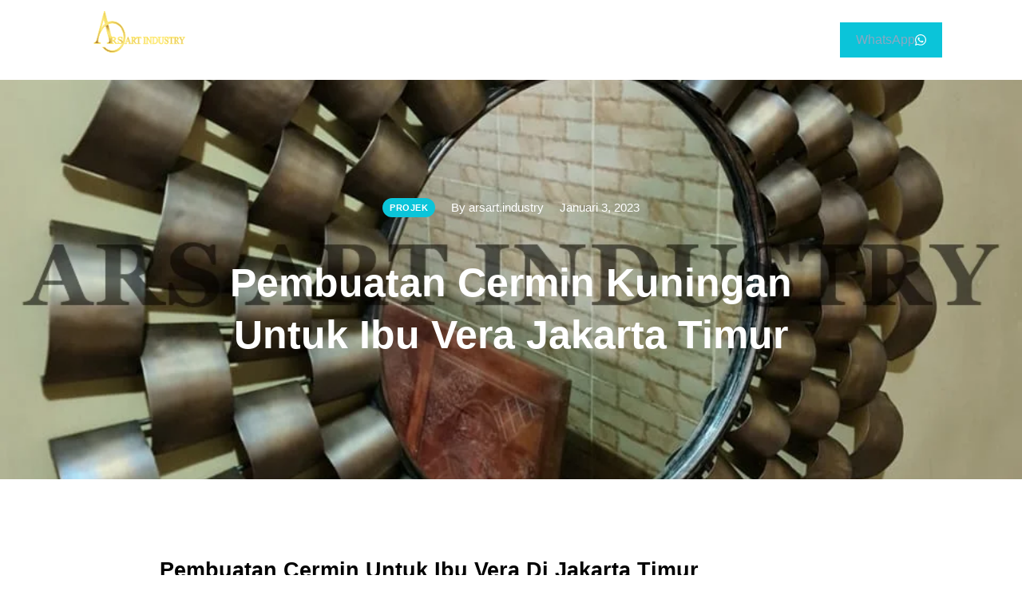

--- FILE ---
content_type: text/css
request_url: https://arsartindustry.com/wp-content/litespeed/ucss/a4b09da8ad9d6c8e943755057ef607d9.css?ver=0ca4d
body_size: 7860
content:
body{border:0;font-weight:inherit;padding:0;vertical-align:baseline}figure,h2,h6,html,iframe,li,p,ul{border:0;font-style:inherit;font-weight:inherit;padding:0;vertical-align:baseline}body,figure,html,iframe,li,p,ul{font-size:100%;outline:0}html,iframe,li{margin:0}html{-webkit-text-size-adjust:100%;-ms-text-size-adjust:100%;box-sizing:border-box}body,figure,h2,h6{margin:0}nav{display:block}a{background-color:transparent}a:active,h2,h6{outline:0}a:hover,a:visited{text-decoration:none}img{border:0;height:auto;max-width:100%;vertical-align:middle}svg:not(:root){overflow:hidden}button{font:inherit;overflow:visible;text-transform:none;-webkit-appearance:button;cursor:pointer;font-weight:400;font-size:100%;margin:0;vertical-align:baseline;border:1px solid;border-color:var(--ast-border-color);border-radius:2px;background:#e6e6e6;padding:.6em 1em .4em;color:#fff}button::-moz-focus-inner{border:0;padding:0}.ast-container{max-width:100%;margin-left:auto;margin-right:auto;padding-left:20px;padding-right:20px}h2,h6{clear:both}h2{font-size:1.7em;line-height:1.3}body,h2,h6{color:#808285}h6{line-height:1.7;font-size:1.1em}*,:after,:before{box-sizing:inherit}body{background:#fff;font-style:normal;-webkit-font-smoothing:antialiased;-moz-osx-font-smoothing:grayscale}ul{margin:0 0 1.5em 3em;list-style:disc;box-sizing:border-box}button:focus{color:#fff}button:hover{color:#fff;border-color:var(--ast-border-color)}button:active,button:focus{border-color:var(--ast-border-color);outline:0}a{color:#4169e1}a:focus,a:hover{color:#191970}a:focus{outline:thin dotted}a:hover{outline:0}iframe{max-width:100%}::selection{color:#fff;background:#0274be}body:not(.logged-in){position:relative}#page{position:relative;display:block}a,a:focus{text-decoration:none}.site-header a *,a{transition:all .2s linear}p{margin:0 0 1.75em}body,button{line-height:1.85714285714286}body{background-color:#fff;overflow-x:hidden}.main-navigation{height:100%;-js-display:inline-flex;display:inline-flex}.main-navigation ul{list-style:none;margin:0;padding-left:0;position:relative}.main-header-menu .menu-link{text-decoration:none;padding:0 1em;display:inline-block;transition:all .2s linear}.main-header-menu .menu-item{position:relative}.ast-button-wrap{display:inline-block}.ast-button-wrap button{box-shadow:none;border:0}.ast-button-wrap .menu-toggle{padding:0;width:2.2em;height:2.1em;font-size:1.5em;font-weight:400;-webkit-font-smoothing:antialiased;-moz-osx-font-smoothing:grayscale;border-radius:2px;vertical-align:middle;line-height:1.85714285714286}.ast-button-wrap .menu-toggle.main-header-menu-toggle{width:auto;text-align:center}.ast-button-wrap .menu-toggle:focus{outline:thin dotted}.header-main-layout-1 .ast-main-header-bar-alignment{margin-left:auto}.site-navigation{height:100%}.ast-icon.icon-arrow svg{height:.6em;width:.6em;position:relative;margin-left:10px}.ast-icon svg{fill:currentColor}.ast-builder-grid-row{display:grid;grid-template-columns:auto auto;align-items:center;grid-column-gap:20px;overflow-wrap:anywhere}.ast-builder-grid-row>.site-header-section{flex-wrap:nowrap}.ast-builder-layout-element{align-items:center}.site-header-section{height:100%;min-height:0;align-items:center}.site-header-section .ast-main-header-bar-alignment{height:100%}.site-header-section>*{padding:0 10px}.site-header-section>div:first-child{padding-left:0}.site-header-section>div:last-child{padding-right:0}.site-header-section .ast-builder-menu{align-items:center}.ast-grid-right-section{justify-content:flex-end}.ast-logo-title-inline .ast-site-identity{padding:1em 0;-js-display:inline-flex;display:inline-flex;vertical-align:middle;align-items:center;transition:all .2s linear}.ahfb-svg-iconset,.ast-mobile-header-wrap .menu-toggle .mobile-menu-toggle-icon{-js-display:inline-flex;display:inline-flex;align-self:center}.ahfb-svg-iconset svg{width:17px;height:17px;transition:none}.ahfb-svg-iconset svg>*{transition:none}.ast-builder-grid-row-container{display:grid;align-content:center}.main-header-bar .main-header-bar-navigation{height:100%}.ast-builder-menu .main-navigation,.elementor .elementor-element ul.elementor-icon-list-items{padding:0}.ast-builder-menu .main-navigation>ul{align-self:center}.menu-toggle .ast-close-svg{display:none}.ast-mobile-header-wrap .ast-button-wrap .menu-toggle.main-header-menu-toggle{-js-display:flex;display:flex;align-items:center;width:auto;height:auto}.menu-toggle .mobile-menu-toggle-icon{-js-display:inline-flex;display:inline-flex;align-self:center}.ast-button-wrap .menu-toggle.main-header-menu-toggle{padding:.5em;align-items:center;-js-display:flex;display:flex}.site-header{z-index:99}.main-header-bar-wrap,.site-header{position:relative}.main-header-bar{background-color:#fff;border-bottom-color:var(--ast-border-color);border-bottom-style:solid;margin-left:auto;margin-right:auto}.site-branding{line-height:1;align-self:center}.main-header-bar{z-index:4;position:relative}.ast-site-identity{padding:1em 0}.ast-flex{-js-display:flex;display:flex;flex-wrap:wrap}.ast-inline-flex{-js-display:inline-flex;display:inline-flex;align-items:center;flex-wrap:wrap;align-content:center}.ast-flex-grow-1{flex-grow:1}:where(.wp-block-calendar table:not(.has-background) th){background:#ddd}.wp-lightbox-container button:focus-visible{outline:5px auto #212121;outline:5px auto -webkit-focus-ring-color;outline-offset:5px}:root{--wp--preset--font-size--normal:16px;--wp--preset--font-size--huge:42px}.screen-reader-text{-webkit-clip-path:inset(50%);overflow-wrap:normal!important;position:absolute!important}.screen-reader-text:focus{font-size:1em;clip:auto!important;background-color:#fff;border-radius:3px;box-shadow:0 0 2px 2px rgba(0,0,0,.6);-webkit-clip-path:none;clip-path:none;color:#2b2d2f;display:block;font-size:.875rem;font-weight:700;height:auto;left:5px;line-height:normal;padding:15px 23px 14px;text-decoration:none;top:5px;width:auto;z-index:100000}html :where(img[class*=wp-image-]){height:auto;max-width:100%}:where(figure){margin:0 0 1em}.theme-twentytwentyone .wc-block-components-chip button.wc-block-components-chip__remove:not(:hover):not(:active):not(.has-background),.theme-twentytwentyone .wc-block-components-chip:active button.wc-block-components-chip__remove:not(:hover):not(:active):not(.has-background),.theme-twentytwentyone .wc-block-components-chip:focus button.wc-block-components-chip__remove:not(:hover):not(:active):not(.has-background),.theme-twentytwentyone .wc-block-components-chip:hover button.wc-block-components-chip__remove:not(:hover):not(:active):not(.has-background){background:0 0}.wc-block-components-totals-wrapper.slot-wrapper>*>:after{border-style:solid;border-width:0 0 1px;bottom:0;content:"";display:block;left:0;opacity:.3;pointer-events:none;position:absolute;right:0;top:0}:root{--drawer-width:480px;--neg-drawer-width:calc(var(--drawer-width)*-1)}.edit-post-visual-editor .wc-block-checkout__shipping-method-option.components-button:focus:not(:disabled),.edit-post-visual-editor .wc-block-checkout__shipping-method-option.components-button:hover:not(:disabled),.wc-block-checkout__shipping-method-option.components-button:focus:not(:disabled),.wc-block-checkout__shipping-method-option.components-button:hover:not(:disabled){background-color:#d5d5d5;border-color:#d5d5d5;color:#333}.wc-block-components-button:not(.is-link).outlined:not(:focus){box-shadow:inset 0 0 0 1px currentColor}@font-face{font-display:swap;font-family:star;src:url(/wp-content/plugins/woocommerce/assets/fonts/star.eot);src:url(/wp-content/plugins/woocommerce/assets/fonts/star.eot?#iefix)format("embedded-opentype"),url(/wp-content/plugins/woocommerce/assets/fonts/star.woff)format("woff"),url(/wp-content/plugins/woocommerce/assets/fonts/star.ttf)format("truetype"),url(/wp-content/plugins/woocommerce/assets/fonts/star.svg#star)format("svg");font-weight:400;font-style:normal}@font-face{font-display:swap;font-family:WooCommerce;src:url(/wp-content/plugins/woocommerce/assets/fonts/WooCommerce.eot);src:url(/wp-content/plugins/woocommerce/assets/fonts/WooCommerce.eot?#iefix)format("embedded-opentype"),url(/wp-content/plugins/woocommerce/assets/fonts/WooCommerce.woff)format("woff"),url(/wp-content/plugins/woocommerce/assets/fonts/WooCommerce.ttf)format("truetype"),url(/wp-content/plugins/woocommerce/assets/fonts/WooCommerce.svg#WooCommerce)format("svg");font-weight:400;font-style:normal}.screen-reader-text{clip-path:inset(50%);word-wrap:normal!important}.elementor-screen-only{position:absolute}.elementor-screen-only,.screen-reader-text{top:-10000em;width:1px;height:1px;margin:-1px;padding:0;overflow:hidden;clip:rect(0,0,0,0);border:0}.elementor *,.elementor :after,.elementor :before{box-sizing:border-box}.elementor a{box-shadow:none;text-decoration:none}.elementor img{height:auto;max-width:100%;border:0;border-radius:0;box-shadow:none}.elementor .elementor-widget:not(.elementor-widget-text-editor):not(.elementor-widget-theme-post-content) figure{margin:0}.elementor iframe{max-width:100%;width:100%;margin:0;line-height:1;border:0}.elementor-element{--flex-direction:initial;--flex-wrap:initial;--justify-content:initial;--align-items:initial;--align-content:initial;--gap:initial;--flex-basis:initial;--flex-grow:initial;--flex-shrink:initial;--order:initial;--align-self:initial;flex-basis:var(--flex-basis);flex-grow:var(--flex-grow);flex-shrink:var(--flex-shrink);order:var(--order);align-self:var(--align-self)}.elementor-element:where(.e-con-full,.elementor-widget){flex-direction:var(--flex-direction);flex-wrap:var(--flex-wrap);justify-content:var(--justify-content);align-items:var(--align-items);align-content:var(--align-content);gap:var(--gap)}:root{--page-title-display:block}.elementor-section{position:relative}.elementor-section .elementor-container{display:flex;margin-right:auto;margin-left:auto;position:relative}@media (max-width:1024px){.elementor-section .elementor-container{flex-wrap:wrap}}.elementor-widget-wrap{position:relative;width:100%;flex-wrap:wrap;align-content:flex-start}.elementor:not(.elementor-bc-flex-widget) .elementor-widget-wrap{display:flex}.elementor-widget-wrap>.elementor-element{width:100%}.elementor-widget{position:relative}.elementor-column{position:relative;min-height:1px;display:flex}.elementor-column-gap-default>.elementor-column>.elementor-element-populated{padding:10px}@media (min-width:768px){.elementor-column.elementor-col-33{width:33.333%}.elementor-column.elementor-col-50{width:50%}.elementor-column.elementor-col-100{width:100%}}@media (max-width:767px){.elementor-column{width:100%}}.elementor-grid{display:grid;grid-column-gap:var(--grid-column-gap);grid-row-gap:var(--grid-row-gap)}.e-con,.elementor-grid .elementor-grid-item{min-width:0}.elementor-grid-0 .elementor-grid{display:inline-block;width:100%;word-spacing:var(--grid-column-gap);margin-bottom:calc(-1*var(--grid-row-gap))}.elementor-grid-0 .elementor-grid .elementor-grid-item{display:inline-block;margin-bottom:var(--grid-row-gap);word-break:break-word}.e-con{--border-radius:0;--border-width-top:0px;--border-width-right:0px;--border-width-bottom:0px;--border-width-left:0px;--border-style:initial;--border-color:initial;--container-widget-width:100%;--container-widget-height:initial;--container-widget-flex-grow:0;--container-widget-align-self:initial;--content-width:Min(100%,var(--container-max-width,1140px));--width:100%;--min-height:initial;--height:auto;--text-align:initial;--margin-top:0;--margin-right:0;--margin-bottom:0;--margin-left:0;--padding-top:var(--container-default-padding-top,10px);--padding-right:var(--container-default-padding-right,10px);--padding-bottom:var(--container-default-padding-bottom,10px);--padding-left:var(--container-default-padding-left,10px);--position:relative;--z-index:revert;--overflow:visible;--gap:var(--widgets-spacing,20px);--overlay-mix-blend-mode:initial;--overlay-opacity:1;--overlay-transition:0.3s;--e-con-grid-template-columns:repeat(3,1fr);--e-con-grid-template-rows:repeat(2,1fr);position:var(--position);width:var(--width);min-height:var(--min-height);height:var(--height);border-radius:var(--border-radius);margin:var(--margin-top) var(--margin-right) var(--margin-bottom) var(--margin-left);padding-left:var(--padding-left);padding-right:var(--padding-right);z-index:var(--z-index);overflow:var(--overflow);transition:background var(--background-transition,.3s),border var(--border-transition,.3s),box-shadow var(--border-transition,.3s),transform var(--e-con-transform-transition-duration,.4s)}.e-con.e-flex{--flex-direction:column;--flex-basis:auto;--flex-grow:0;--flex-shrink:1;flex:var(--flex-grow) var(--flex-shrink) var(--flex-basis)}.e-con-full,.e-con>.e-con-inner{text-align:var(--text-align);padding-top:var(--padding-top);padding-bottom:var(--padding-bottom)}.e-con-full.e-flex,.e-con.e-flex>.e-con-inner{flex-direction:var(--flex-direction)}.e-con,.e-con>.e-con-inner{display:var(--display)}.e-con-boxed.e-flex{flex-direction:column;flex-wrap:nowrap;justify-content:normal;align-items:normal;align-content:normal}.e-con-boxed{text-align:initial;gap:initial}.e-con.e-flex>.e-con-inner{flex-wrap:var(--flex-wrap);justify-content:var(--justify-content);align-items:var(--align-items);align-content:var(--align-content);flex-basis:auto;flex-grow:1;flex-shrink:1;align-self:auto}.e-con>.e-con-inner{gap:var(--gap);width:100%;max-width:var(--content-width);margin:0 auto;padding-inline:0;height:100%}:is(.elementor-section-wrap,[data-elementor-id])>.e-con{--margin-right:auto;--margin-left:auto;max-width:min(100%,var(--width))}.e-con .elementor-widget.elementor-widget{margin-bottom:0}.e-con:before,:is(.e-con,.e-con>.e-con-inner)>.elementor-background-video-container:before{content:var(--background-overlay);display:block;position:absolute;mix-blend-mode:var(--overlay-mix-blend-mode);opacity:var(--overlay-opacity);transition:var(--overlay-transition,.3s);border-radius:var(--border-radius);border-top:var(--border-width-top) var(--border-style) var(--border-color);border-right:var(--border-width-right) var(--border-style) var(--border-color);border-bottom:var(--border-width-bottom) var(--border-style) var(--border-color);border-left:var(--border-width-left) var(--border-style) var(--border-color);top:calc(0px - var(--border-width-top));left:calc(0px - var(--border-width-left));width:max(100% + var(--border-width-right) + var(--border-width-left),100%);height:max(100% + var(--border-width-top) + var(--border-width-bottom),100%)}.e-con:before{transition:background var(--overlay-transition,.3s),border-radius var(--border-transition,.3s),opacity var(--overlay-transition,.3s)}:is(.e-con,.e-con>.e-con-inner)>.elementor-background-video-container{border-radius:var(--border-radius);border-top:var(--border-width-top) var(--border-style) var(--border-color);border-right:var(--border-width-right) var(--border-style) var(--border-color);border-bottom:var(--border-width-bottom) var(--border-style) var(--border-color);border-left:var(--border-width-left) var(--border-style) var(--border-color);top:calc(0px - var(--border-width-top));left:calc(0px - var(--border-width-left));width:max(100% + var(--border-width-right) + var(--border-width-left),100%);height:max(100% + var(--border-width-top) + var(--border-width-bottom),100%)}@media (max-width:767px){:is(.e-con,.e-con>.e-con-inner)>.elementor-background-video-container.elementor-hidden-phone{display:none}}:is(.e-con,.e-con>.e-con-inner)>.elementor-background-video-container:before{z-index:1}:is(.e-con,.e-con>.e-con-inner)>.elementor-background-slideshow:before{z-index:2}.e-con .elementor-widget{min-width:0}.e-con .elementor-widget-google_maps{width:100%}.e-con>.e-con-inner>.elementor-widget>.elementor-widget-container,.e-con>.elementor-widget>.elementor-widget-container{height:100%}.e-con.e-con>.e-con-inner>.elementor-widget,.elementor.elementor .e-con>.elementor-widget{max-width:100%}@media (max-width:767px){.e-con.e-flex{--width:100%;--flex-wrap:wrap}}.elementor-element .elementor-widget-container{transition:background .3s,border .3s,border-radius .3s,box-shadow .3s,transform var(--e-transform-transition-duration,.4s)}.elementor-icon{display:inline-block;line-height:1;transition:all .3s;color:#69727d;font-size:50px;text-align:center}.elementor-icon:hover{color:#69727d}.elementor-icon svg{width:1em;height:1em;position:relative;display:block}.elementor-icon svg:before{position:absolute;left:50%;transform:translateX(-50%)}.elementor-element{--swiper-theme-color:#000;--swiper-navigation-size:44px;--swiper-pagination-bullet-size:6px;--swiper-pagination-bullet-horizontal-gap:6px}:is(.elementor .elementor-element.elementor-widget-n-tabs>.elementor-widget-container>.e-n-tabs>.e-n-tabs-heading .e-n-tab-title,.elementor .elementor-element.elementor-widget-n-tabs>.elementor-widget-container>.e-n-tabs>.e-n-tabs-content .e-n-tab-title).e-active{background-color:var(--n-tabs-title-background-color-active);background-image:none}:where(.elementor-widget-n-accordion .e-n-accordion-item>.e-con){border:var(--n-accordion-border-width) var(--n-accordion-border-style) var(--n-accordion-border-color)}@font-face{font-display:swap;font-family:swiper-icons;src:url(data:application/font-woff;charset=utf-8;base64,\ [base64]//wADZ2x5ZgAAAywAAADMAAAD2MHtryVoZWFkAAABbAAAADAAAAA2E2+eoWhoZWEAAAGcAAAAHwAAACQC9gDzaG10eAAAAigAAAAZAAAArgJkABFsb2NhAAAC0AAAAFoAAABaFQAUGG1heHAAAAG8AAAAHwAAACAAcABAbmFtZQAAA/gAAAE5AAACXvFdBwlwb3N0AAAFNAAAAGIAAACE5s74hXjaY2BkYGAAYpf5Hu/j+W2+MnAzMYDAzaX6QjD6/4//Bxj5GA8AuRwMYGkAPywL13jaY2BkYGA88P8Agx4j+/8fQDYfA1AEBWgDAIB2BOoAeNpjYGRgYNBh4GdgYgABEMnIABJzYNADCQAACWgAsQB42mNgYfzCOIGBlYGB0YcxjYGBwR1Kf2WQZGhhYGBiYGVmgAFGBiQQkOaawtDAoMBQxXjg/wEGPcYDDA4wNUA2CCgwsAAAO4EL6gAAeNpj2M0gyAACqxgGNWBkZ2D4/wMA+xkDdgAAAHjaY2BgYGaAYBkGRgYQiAHyGMF8FgYHIM3DwMHABGQrMOgyWDLEM1T9/w8UBfEMgLzE////P/5//f/V/xv+r4eaAAeMbAxwIUYmIMHEgKYAYjUcsDAwsLKxc3BycfPw8jEQA/[base64]/uznmfPFBNODM2K7MTQ45YEAZqGP81AmGGcF3iPqOop0r1SPTaTbVkfUe4HXj97wYE+yNwWYxwWu4v1ugWHgo3S1XdZEVqWM7ET0cfnLGxWfkgR42o2PvWrDMBSFj/IHLaF0zKjRgdiVMwScNRAoWUoH78Y2icB/yIY09An6AH2Bdu/UB+yxopYshQiEvnvu0dURgDt8QeC8PDw7Fpji3fEA4z/PEJ6YOB5hKh4dj3EvXhxPqH/SKUY3rJ7srZ4FZnh1PMAtPhwP6fl2PMJMPDgeQ4rY8YT6Gzao0eAEA409DuggmTnFnOcSCiEiLMgxCiTI6Cq5DZUd3Qmp10vO0LaLTd2cjN4fOumlc7lUYbSQcZFkutRG7g6JKZKy0RmdLY680CDnEJ+UMkpFFe1RN7nxdVpXrC4aTtnaurOnYercZg2YVmLN/d/gczfEimrE/fs/bOuq29Zmn8tloORaXgZgGa78yO9/cnXm2BpaGvq25Dv9S4E9+5SIc9PqupJKhYFSSl47+Qcr1mYNAAAAeNptw0cKwkAAAMDZJA8Q7OUJvkLsPfZ6zFVERPy8qHh2YER+3i/BP83vIBLLySsoKimrqKqpa2hp6+jq6RsYGhmbmJqZSy0sraxtbO3sHRydnEMU4uR6yx7JJXveP7WrDycAAAAAAAH//wACeNpjYGRgYOABYhkgZgJCZgZNBkYGLQZtIJsFLMYAAAw3ALgAeNolizEKgDAQBCchRbC2sFER0YD6qVQiBCv/H9ezGI6Z5XBAw8CBK/m5iQQVauVbXLnOrMZv2oLdKFa8Pjuru2hJzGabmOSLzNMzvutpB3N42mNgZGBg4GKQYzBhYMxJLMlj4GBgAYow/P/PAJJhLM6sSoWKfWCAAwDAjgbRAAB42mNgYGBkAIIbCZo5IPrmUn0hGA0AO8EFTQAA);font-weight:400;font-style:normal}:root{--swiper-theme-color:#007aff;--swiper-navigation-size:44px}.elementor-kit-38{--e-global-color-primary:#091235;--e-global-color-secondary:#14202e;--e-global-color-text:#2b4257;--e-global-color-accent:#88a9c3;--e-global-color-4055bd2:#000;--e-global-color-6f6e492:#000;--e-global-typography-primary-font-family:"Helvetica";--e-global-typography-primary-font-weight:600;--e-global-typography-secondary-font-family:"Helvetica";--e-global-typography-secondary-font-weight:400;--e-global-typography-text-font-family:"Helvetica";--e-global-typography-text-font-weight:400;--e-global-typography-accent-font-family:"Helvetica";--e-global-typography-accent-font-weight:500;background-color:var(--e-global-color-astglobalcolor5)}.elementor-kit-38 a{color:var(--e-global-color-accent)}.elementor-kit-38 h2{color:#000}.elementor-kit-38 button{font-family:"Helvetica",helvetica;font-weight:600;color:#fff;background-color:var(--e-global-color-accent)}.elementor-section.elementor-section-boxed>.elementor-container{max-width:1140px}.e-con{--container-max-width:1140px}.elementor-widget:not(:last-child){margin-bottom:20px}.elementor-element{--widgets-spacing:20px}@media (max-width:1024px){.elementor-section.elementor-section-boxed>.elementor-container{max-width:1024px}.e-con{--container-max-width:1024px}}@media (max-width:767px){.elementor-section.elementor-section-boxed>.elementor-container{max-width:767px}.e-con{--container-max-width:767px}}.elementor-location-footer:before{content:"";display:table;clear:both}@font-face{font-display:swap;font-family:"Font Awesome 5 Brands";font-style:normal;font-weight:400;font-display:block;src:url(/wp-content/plugins/elementor/assets/lib/font-awesome/webfonts/fa-brands-400.eot);src:url(/wp-content/plugins/elementor/assets/lib/font-awesome/webfonts/fa-brands-400.eot?#iefix)format("embedded-opentype"),url(/wp-content/plugins/elementor/assets/lib/font-awesome/webfonts/fa-brands-400.woff2)format("woff2"),url(/wp-content/plugins/elementor/assets/lib/font-awesome/webfonts/fa-brands-400.woff)format("woff"),url(/wp-content/plugins/elementor/assets/lib/font-awesome/webfonts/fa-brands-400.ttf)format("truetype"),url(/wp-content/plugins/elementor/assets/lib/font-awesome/webfonts/fa-brands-400.svg#fontawesome)format("svg")}@font-face{font-display:swap;font-family:"Font Awesome 5 Free";font-style:normal;font-weight:400;font-display:block;src:url(/wp-content/plugins/elementor/assets/lib/font-awesome/webfonts/fa-regular-400.eot);src:url(/wp-content/plugins/elementor/assets/lib/font-awesome/webfonts/fa-regular-400.eot?#iefix)format("embedded-opentype"),url(/wp-content/plugins/elementor/assets/lib/font-awesome/webfonts/fa-regular-400.woff2)format("woff2"),url(/wp-content/plugins/elementor/assets/lib/font-awesome/webfonts/fa-regular-400.woff)format("woff"),url(/wp-content/plugins/elementor/assets/lib/font-awesome/webfonts/fa-regular-400.ttf)format("truetype"),url(/wp-content/plugins/elementor/assets/lib/font-awesome/webfonts/fa-regular-400.svg#fontawesome)format("svg")}@font-face{font-display:swap;font-family:"Font Awesome 5 Free";font-style:normal;font-weight:900;font-display:block;src:url(/wp-content/plugins/elementor/assets/lib/font-awesome/webfonts/fa-solid-900.eot);src:url(/wp-content/plugins/elementor/assets/lib/font-awesome/webfonts/fa-solid-900.eot?#iefix)format("embedded-opentype"),url(/wp-content/plugins/elementor/assets/lib/font-awesome/webfonts/fa-solid-900.woff2)format("woff2"),url(/wp-content/plugins/elementor/assets/lib/font-awesome/webfonts/fa-solid-900.woff)format("woff"),url(/wp-content/plugins/elementor/assets/lib/font-awesome/webfonts/fa-solid-900.ttf)format("truetype"),url(/wp-content/plugins/elementor/assets/lib/font-awesome/webfonts/fa-solid-900.svg#fontawesome)format("svg")}.elementor-widget-heading .elementor-heading-title{color:var(--e-global-color-primary);font-family:var(--e-global-typography-primary-font-family),helvetica;font-weight:var(--e-global-typography-primary-font-weight)}.elementor-widget-image-box .elementor-image-box-description,.elementor-widget-text-editor{color:var(--e-global-color-text);font-family:var(--e-global-typography-text-font-family),helvetica;font-weight:var(--e-global-typography-text-font-weight)}.elementor-widget-icon-list .elementor-icon-list-item:not(:last-child):after{border-color:var(--e-global-color-text)}.elementor-widget-icon-list .elementor-icon-list-item>a{font-family:var(--e-global-typography-text-font-family),helvetica;font-weight:var(--e-global-typography-text-font-weight)}.elementor-widget-icon-list .elementor-icon-list-text{color:var(--e-global-color-secondary)}:is(.elementor-widget-nested-tabs>.elementor-widget-container>.e-n-tabs>.e-n-tabs-heading,.elementor-widget-nested-tabs>.elementor-widget-container>.e-n-tabs>.e-n-tabs-content)>.e-normal:not(.e-active):hover{background:var(--e-global-color-accent)}:is(.elementor-widget-nested-tabs>.elementor-widget-container>.e-n-tabs>.e-n-tabs-heading,.elementor-widget-nested-tabs>.elementor-widget-container>.e-n-tabs>.e-n-tabs-content)>.e-n-tab-title.e-active{background:var(--e-global-color-accent)}:is(.elementor-widget-mega-menu>.elementor-widget-container>.e-n-menu>.e-n-menu-items-heading,.elementor-widget-mega-menu>.elementor-widget-container>.e-n-menu>.e-n-menu-items-content)>.e-n-menu-item-title,:is(.elementor-widget-mega-menu>.elementor-widget-container>.e-n-menu>.e-n-menu-items-heading,.elementor-widget-mega-menu>.elementor-widget-container>.e-n-menu>.e-n-menu-items-content)>.e-n-menu-item-title>.e-n-menu-item-title-text,:is(.elementor-widget-mega-menu>.elementor-widget-container>.e-n-menu>.e-n-menu-items-heading,.elementor-widget-mega-menu>.elementor-widget-container>.e-n-menu>.e-n-menu-items-content)>.e-n-menu-item-title>.e-n-menu-item-title-text>a.e-n-menu-item-title-link,:is(.elementor-widget-nested-tabs>.elementor-widget-container>.e-n-tabs>.e-n-tabs-heading,.elementor-widget-nested-tabs>.elementor-widget-container>.e-n-tabs>.e-n-tabs-content)>:is(.e-n-tab-title>.e-n-tab-title-text,.e-n-tab-title){font-family:var(--e-global-typography-accent-font-family),helvetica;font-weight:var(--e-global-typography-accent-font-weight)}.elementor-widget-nav-menu .elementor-nav-menu .elementor-item{font-family:var(--e-global-typography-primary-font-family),helvetica;font-weight:var(--e-global-typography-primary-font-weight)}.elementor-widget-nav-menu .elementor-nav-menu--main .elementor-item{color:var(--e-global-color-text);fill:var(--e-global-color-text)}.elementor-widget-nav-menu .elementor-nav-menu--main .elementor-item:focus,.elementor-widget-nav-menu .elementor-nav-menu--main .elementor-item:hover{color:var(--e-global-color-accent);fill:var(--e-global-color-accent)}.elementor-widget-nav-menu .elementor-nav-menu--main:not(.e--pointer-framed) .elementor-item:after,.elementor-widget-nav-menu .elementor-nav-menu--main:not(.e--pointer-framed) .elementor-item:before{background-color:var(--e-global-color-accent)}.elementor-widget-nav-menu{--e-nav-menu-divider-color:var(--e-global-color-text)}.elementor-widget-nav-menu .elementor-nav-menu--dropdown .elementor-item{font-family:var(--e-global-typography-accent-font-family),helvetica;font-weight:var(--e-global-typography-accent-font-weight)}.elementor-2067 .elementor-element.elementor-element-a2b096e .elementor-heading-title{color:var(--e-global-color-4055bd2)}.elementor-4598 .elementor-element.elementor-element-34be0650{--display:flex;--flex-direction:row;--container-widget-width:calc((1 - var(--container-widget-flex-grow))*100%);--container-widget-height:100%;--container-widget-flex-grow:1;--container-widget-align-self:stretch;--align-items:stretch;--gap:0px;--background-transition:.3s;--padding-top:4%;--padding-right:4%;--padding-bottom:4%;--padding-left:4%}.elementor-4598 .elementor-element.elementor-element-34be0650:not(.elementor-motion-effects-element-type-background){background-color:var(--e-global-color-primary)}.elementor-4598 .elementor-element.elementor-element-34be0650,.elementor-4598 .elementor-element.elementor-element-34be0650:before{--border-transition:.3s}.elementor-4598 .elementor-element.elementor-element-402ad49a{--display:flex;--gap:32px;--background-transition:.3s;--padding-top:0%;--padding-right:23%;--padding-bottom:0%;--padding-left:0%}.elementor-4598 .elementor-element.elementor-element-23d27771 .elementor-image-box-wrapper{text-align:left}.elementor-4598 .elementor-element.elementor-element-23d27771.elementor-position-top .elementor-image-box-img{margin-bottom:20px}.elementor-4598 .elementor-element.elementor-element-23d27771 .elementor-image-box-wrapper .elementor-image-box-img{width:40%}.elementor-4598 .elementor-element.elementor-element-23d27771 .elementor-image-box-img img{transition-duration:.3s}.elementor-4598 .elementor-element.elementor-element-23d27771 .elementor-image-box-description{color:var(--e-global-color-astglobalcolor5);font-family:"Poppins",helvetica;font-size:16px;font-weight:300;text-transform:none;font-style:normal;text-decoration:none;line-height:1.5em;letter-spacing:0}.elementor-4598 .elementor-element.elementor-element-658506d7{--grid-template-columns:repeat(0,auto);--icon-size:23px;--grid-column-gap:20px;--grid-row-gap:0px}.elementor-4598 .elementor-element.elementor-element-658506d7 .elementor-widget-container{text-align:left}.elementor-4598 .elementor-element.elementor-element-658506d7 .elementor-social-icon{background-color:#02010100;--icon-padding:0em}.elementor-4598 .elementor-element.elementor-element-658506d7 .elementor-social-icon svg{fill:#467ff7}.elementor-4598 .elementor-element.elementor-element-658506d7 .elementor-social-icon:hover svg{fill:#c8d5dc}.elementor-4598 .elementor-element.elementor-element-5007f5d{--display:flex;--gap:24px;--background-transition:.3s;--margin-top:0px;--margin-right:0px;--margin-bottom:0px;--margin-left:0px;--padding-top:0px;--padding-right:0px;--padding-bottom:0px;--padding-left:0px}.elementor-4598 .elementor-element.elementor-element-5bf33f79 .elementor-heading-title,.elementor-4598 .elementor-element.elementor-element-5dc8ee48 .elementor-heading-title{color:var(--e-global-color-astglobalcolor5);font-family:"Poppins",helvetica;font-size:22px;font-weight:600;text-transform:capitalize;font-style:normal;text-decoration:none;line-height:1.2em;letter-spacing:0}.elementor-4598 .elementor-element.elementor-element-5dcbda4b .elementor-nav-menu .elementor-item,.elementor-4598 .elementor-element.elementor-element-6451e90a .elementor-icon-list-item>a{font-family:"Poppins",helvetica;font-size:16px;font-weight:300;text-transform:none;font-style:normal;text-decoration:none;line-height:1.5em;letter-spacing:0}.elementor-4598 .elementor-element.elementor-element-5dcbda4b .elementor-nav-menu--main .elementor-item{color:var(--e-global-color-astglobalcolor5);fill:var(--e-global-color-astglobalcolor5);padding:0}.elementor-4598 .elementor-element.elementor-element-5dcbda4b .elementor-nav-menu--main .elementor-item:focus,.elementor-4598 .elementor-element.elementor-element-5dcbda4b .elementor-nav-menu--main .elementor-item:hover{color:#c8d5dc;fill:#c8d5dc}.elementor-4598 .elementor-element.elementor-element-5dcbda4b{--e-nav-menu-horizontal-menu-item-margin:calc(10px/2)}.elementor-4598 .elementor-element.elementor-element-5dcbda4b .elementor-nav-menu--main:not(.elementor-nav-menu--layout-horizontal) .elementor-nav-menu>li:not(:last-child){margin-bottom:10px}.elementor-4598 .elementor-element.elementor-element-5dcbda4b .elementor-nav-menu--dropdown .elementor-item{font-family:"Poppins",helvetica;font-size:16px;font-weight:500;text-transform:capitalize;font-style:normal;text-decoration:none;letter-spacing:0}.elementor-4598 .elementor-element.elementor-element-311d09c0{--display:flex;--gap:24px;--background-transition:.3s;--margin-top:0px;--margin-right:0px;--margin-bottom:0px;--margin-left:0px;--padding-top:0px;--padding-right:0px;--padding-bottom:0px;--padding-left:0px}.elementor-4598 .elementor-element.elementor-element-6451e90a .elementor-icon-list-items:not(.elementor-inline-items) .elementor-icon-list-item:not(:last-child){padding-bottom:calc(10px/2)}.elementor-4598 .elementor-element.elementor-element-6451e90a .elementor-icon-list-items:not(.elementor-inline-items) .elementor-icon-list-item:not(:first-child){margin-top:calc(10px/2)}.elementor-4598 .elementor-element.elementor-element-6451e90a{--e-icon-list-icon-size:14px;--icon-vertical-offset:0px}.elementor-4598 .elementor-element.elementor-element-6451e90a .elementor-icon-list-text{color:var(--e-global-color-astglobalcolor5);transition:color .3s}.elementor-4598 .elementor-element.elementor-element-4ce280c2{--display:flex;--gap:20px;--background-transition:.3s;--padding-top:0px;--padding-right:0px;--padding-bottom:0px;--padding-left:0px}.elementor-4598 .elementor-element.elementor-element-5b00a917 iframe{height:245px}.elementor-4598 .elementor-element.elementor-element-20652b69{--display:flex;--min-height:45px;--flex-direction:column;--container-widget-width:calc((1 - var(--container-widget-flex-grow))*100%);--container-widget-height:initial;--container-widget-flex-grow:0;--container-widget-align-self:initial;--justify-content:center;--align-items:stretch;--gap:0px;--background-transition:.3s;--padding-top:0px;--padding-right:0px;--padding-bottom:0px;--padding-left:0px}.elementor-4598 .elementor-element.elementor-element-20652b69:not(.elementor-motion-effects-element-type-background){background-color:#467ff7}.elementor-4598 .elementor-element.elementor-element-20652b69,.elementor-4598 .elementor-element.elementor-element-20652b69:before{--border-transition:.3s}.elementor-4598 .elementor-element.elementor-element-1a9e5796{text-align:center}.elementor-4598 .elementor-element.elementor-element-1a9e5796 .elementor-heading-title{color:#c8d5dc;font-family:"Poppins",helvetica;font-size:16px;font-weight:300;text-transform:none;font-style:normal;text-decoration:none;line-height:1.5em;letter-spacing:0}@media (max-width:1024px){.elementor-4598 .elementor-element.elementor-element-34be0650{--flex-wrap:wrap;--padding-top:8%;--padding-right:4%;--padding-bottom:8%;--padding-left:4%}.elementor-4598 .elementor-element.elementor-element-402ad49a{--gap:30px;--padding-top:0%;--padding-right:4%;--padding-bottom:0%;--padding-left:0%}.elementor-4598 .elementor-element.elementor-element-23d27771 .elementor-image-box-wrapper{text-align:left}.elementor-4598 .elementor-element.elementor-element-23d27771 .elementor-image-box-wrapper .elementor-image-box-img{width:30%}.elementor-4598 .elementor-element.elementor-element-23d27771 .elementor-image-box-description,.elementor-4598 .elementor-element.elementor-element-5dcbda4b .elementor-nav-menu .elementor-item,.elementor-4598 .elementor-element.elementor-element-5dcbda4b .elementor-nav-menu--dropdown .elementor-item,.elementor-4598 .elementor-element.elementor-element-6451e90a .elementor-icon-list-item>a{font-size:14px}.elementor-4598 .elementor-element.elementor-element-658506d7 .elementor-widget-container{text-align:left}.elementor-4598 .elementor-element.elementor-element-658506d7{--icon-size:18px}.elementor-4598 .elementor-element.elementor-element-311d09c0,.elementor-4598 .elementor-element.elementor-element-5007f5d{--padding-top:0%;--padding-right:0%;--padding-bottom:0%;--padding-left:4%}.elementor-4598 .elementor-element.elementor-element-4ce280c2{--margin-top:8%;--margin-right:0%;--margin-bottom:0%;--margin-left:0%}.elementor-4598 .elementor-element.elementor-element-1a9e5796 .elementor-heading-title{font-size:14px}}@media (max-width:767px){.elementor-4598 .elementor-element.elementor-element-34be0650{--padding-top:20%;--padding-right:6%;--padding-bottom:20%;--padding-left:6%}.elementor-4598 .elementor-element.elementor-element-402ad49a{--padding-top:0%;--padding-right:0%;--padding-bottom:0%;--padding-left:0%}.elementor-4598 .elementor-element.elementor-element-402ad49a.e-con{--order:99999}.elementor-4598 .elementor-element.elementor-element-23d27771 .elementor-image-box-wrapper{text-align:center}.elementor-4598 .elementor-element.elementor-element-23d27771 .elementor-image-box-img{margin-bottom:20px}.elementor-4598 .elementor-element.elementor-element-658506d7 .elementor-widget-container{text-align:center}.elementor-4598 .elementor-element.elementor-element-5007f5d{--width:50%;--padding-top:0%;--padding-right:4%;--padding-bottom:0%;--padding-left:0%}.elementor-4598 .elementor-element.elementor-element-5bf33f79 .elementor-heading-title,.elementor-4598 .elementor-element.elementor-element-5dc8ee48 .elementor-heading-title{font-size:18px}.elementor-4598 .elementor-element.elementor-element-5dcbda4b{--e-nav-menu-horizontal-menu-item-margin:calc(8px/2)}.elementor-4598 .elementor-element.elementor-element-5dcbda4b .elementor-nav-menu--main:not(.elementor-nav-menu--layout-horizontal) .elementor-nav-menu>li:not(:last-child){margin-bottom:8px}.elementor-4598 .elementor-element.elementor-element-311d09c0{--width:50%;--padding-top:0%;--padding-right:0%;--padding-bottom:0%;--padding-left:4%}.elementor-4598 .elementor-element.elementor-element-6451e90a .elementor-icon-list-items:not(.elementor-inline-items) .elementor-icon-list-item:not(:last-child){padding-bottom:calc(8px/2)}.elementor-4598 .elementor-element.elementor-element-6451e90a .elementor-icon-list-items:not(.elementor-inline-items) .elementor-icon-list-item:not(:first-child){margin-top:calc(8px/2)}.elementor-4598 .elementor-element.elementor-element-4ce280c2{--margin-top:20%;--margin-right:0%;--margin-bottom:20%;--margin-left:0%}}@media (min-width:768px){.elementor-4598 .elementor-element.elementor-element-34be0650{--content-width:1790px}.elementor-4598 .elementor-element.elementor-element-402ad49a{--width:44%}.elementor-4598 .elementor-element.elementor-element-5007f5d{--width:15.981%}.elementor-4598 .elementor-element.elementor-element-311d09c0{--width:18.482%}.elementor-4598 .elementor-element.elementor-element-4ce280c2{--width:18.984%}.elementor-4598 .elementor-element.elementor-element-20652b69{--content-width:1790px}}@media (max-width:1024px) and (min-width:768px){.elementor-4598 .elementor-element.elementor-element-402ad49a{--width:36%}.elementor-4598 .elementor-element.elementor-element-311d09c0,.elementor-4598 .elementor-element.elementor-element-5007f5d{--width:32%}.elementor-4598 .elementor-element.elementor-element-4ce280c2{--width:100%}}.elementor-item:after,.elementor-item:before{display:block;position:absolute;transition:.3s;transition-timing-function:cubic-bezier(.58,.3,.005,1)}.elementor-item:not(:hover):not(:focus):not(.elementor-item-active):not(.highlighted):after,.elementor-item:not(:hover):not(:focus):not(.elementor-item-active):not(.highlighted):before{opacity:0}.elementor-item:focus:after,.elementor-item:focus:before,.elementor-item:hover:after,.elementor-item:hover:before{transform:scale(1)}.e--pointer-double-line.e--animation-grow .elementor-item:not(:hover):not(:focus):not(.elementor-item-active):not(.highlighted):after,.e--pointer-double-line.e--animation-grow .elementor-item:not(:hover):not(:focus):not(.elementor-item-active):not(.highlighted):before,.e--pointer-overline.e--animation-grow .elementor-item:not(:hover):not(:focus):not(.elementor-item-active):not(.highlighted):after,.e--pointer-overline.e--animation-grow .elementor-item:not(:hover):not(:focus):not(.elementor-item-active):not(.highlighted):before,.e--pointer-underline.e--animation-grow .elementor-item:not(:hover):not(:focus):not(.elementor-item-active):not(.highlighted):after,.e--pointer-underline.e--animation-grow .elementor-item:not(:hover):not(:focus):not(.elementor-item-active):not(.highlighted):before{height:0;width:0;left:50%}.e--pointer-double-line.e--animation-drop-out .elementor-item:not(:hover):not(:focus):not(.elementor-item-active):not(.highlighted):before,.e--pointer-overline.e--animation-drop-out .elementor-item:not(:hover):not(:focus):not(.elementor-item-active):not(.highlighted):before,.e--pointer-underline.e--animation-drop-out .elementor-item:not(:hover):not(:focus):not(.elementor-item-active):not(.highlighted):before{top:10px}.e--pointer-double-line.e--animation-drop-out .elementor-item:not(:hover):not(:focus):not(.elementor-item-active):not(.highlighted):after,.e--pointer-overline.e--animation-drop-out .elementor-item:not(:hover):not(:focus):not(.elementor-item-active):not(.highlighted):after,.e--pointer-underline.e--animation-drop-out .elementor-item:not(:hover):not(:focus):not(.elementor-item-active):not(.highlighted):after{bottom:10px}.e--pointer-double-line.e--animation-drop-in .elementor-item:not(:hover):not(:focus):not(.elementor-item-active):not(.highlighted):before,.e--pointer-overline.e--animation-drop-in .elementor-item:not(:hover):not(:focus):not(.elementor-item-active):not(.highlighted):before,.e--pointer-underline.e--animation-drop-in .elementor-item:not(:hover):not(:focus):not(.elementor-item-active):not(.highlighted):before{top:-10px}.e--pointer-double-line.e--animation-drop-in .elementor-item:not(:hover):not(:focus):not(.elementor-item-active):not(.highlighted):after,.e--pointer-overline.e--animation-drop-in .elementor-item:not(:hover):not(:focus):not(.elementor-item-active):not(.highlighted):after,.e--pointer-underline.e--animation-drop-in .elementor-item:not(:hover):not(:focus):not(.elementor-item-active):not(.highlighted):after{bottom:-10px}.e--pointer-double-line.e--animation-slide .elementor-item:not(:hover):not(:focus):not(.elementor-item-active):not(.highlighted):before,.e--pointer-overline.e--animation-slide .elementor-item:not(:hover):not(:focus):not(.elementor-item-active):not(.highlighted):before{width:10px;left:-20px}.e--pointer-double-line.e--animation-slide .elementor-item:not(:hover):not(:focus):not(.elementor-item-active):not(.highlighted):after,.e--pointer-underline.e--animation-slide .elementor-item:not(:hover):not(:focus):not(.elementor-item-active):not(.highlighted):after{width:10px;inset-inline-start:100%}.e--pointer-framed.e--animation-grow .elementor-item:not(:hover):not(:focus):not(.elementor-item-active):not(.highlighted):before{transform:scale(.75)}.e--pointer-framed.e--animation-shrink .elementor-item:not(:hover):not(:focus):not(.elementor-item-active):not(.highlighted):before{transform:scale(1.25)}.e--pointer-background.e--animation-shrink .elementor-item:not(:hover):not(:focus):not(.elementor-item-active):not(.highlighted):before{transform:scale(1.2);transition:.3s}.e--pointer-background.e--animation-sweep-left .elementor-item:not(:hover):not(:focus):not(.elementor-item-active):not(.highlighted):before{left:100%}.e--pointer-background.e--animation-sweep-right .elementor-item:not(:hover):not(:focus):not(.elementor-item-active):not(.highlighted):before{right:100%}.e--pointer-background.e--animation-sweep-up .elementor-item:not(:hover):not(:focus):not(.elementor-item-active):not(.highlighted):before{top:100%}.e--pointer-background.e--animation-sweep-down .elementor-item:not(:hover):not(:focus):not(.elementor-item-active):not(.highlighted):before{bottom:100%}.e--pointer-background.e--animation-shutter-out-vertical .elementor-item:not(:hover):not(:focus):not(.elementor-item-active):not(.highlighted):before{bottom:50%;top:50%}.e--pointer-background.e--animation-shutter-out-horizontal .elementor-item:not(:hover):not(:focus):not(.elementor-item-active):not(.highlighted):before{right:50%;left:50%}.elementor-nav-menu--main .elementor-nav-menu a{transition:.4s}.elementor-nav-menu--main .elementor-nav-menu a,.elementor-nav-menu--main .elementor-nav-menu a:focus,.elementor-nav-menu--main .elementor-nav-menu a:hover{padding:13px 20px}.elementor-widget-nav-menu .elementor-widget-container{display:flex;flex-direction:column}.elementor-nav-menu,.elementor-nav-menu li{display:block;list-style:none;margin:0;padding:0;line-height:normal;-webkit-tap-highlight-color:transparent;position:relative}.elementor-nav-menu{z-index:2}.elementor-nav-menu:after{content:" ";display:block;height:0;font:0/0 serif;clear:both;visibility:hidden;overflow:hidden}.elementor-nav-menu li{border-width:0}.elementor-nav-menu a{position:relative;display:flex;align-items:center}.elementor-nav-menu a,.elementor-nav-menu a:focus,.elementor-nav-menu a:hover{padding:10px 20px;line-height:20px}.elementor-nav-menu--dropdown .elementor-item:focus,.elementor-nav-menu--dropdown .elementor-item:hover{background-color:#3f444b;color:#fff}.elementor-nav-menu--dropdown{background-color:#fff;font-size:13px}.elementor-nav-menu--dropdown-none .elementor-nav-menu--dropdown{display:none}.elementor-nav-menu--dropdown.elementor-nav-menu__container{margin-top:10px;transition:max-height .3s,transform .3s;transform-origin:top;overflow-y:auto;overflow-x:hidden}.elementor-nav-menu--dropdown a{color:#33373d}.elementor-widget .elementor-icon-list-items{list-style-type:none;margin:0;padding:0}.elementor-widget .elementor-icon-list-item{margin:0;padding:0;position:relative}.elementor-widget .elementor-icon-list-item:after{position:absolute;bottom:0;width:100%}.elementor-widget .elementor-icon-list-item,.elementor-widget .elementor-icon-list-item a{display:flex;font-size:inherit;align-items:var(--icon-vertical-align,center)}.elementor-widget.elementor-list-item-link-full_width a{width:100%}.elementor-widget:not(.elementor-align-right) .elementor-icon-list-item:after{left:0}.elementor-widget:not(.elementor-align-left) .elementor-icon-list-item:after{right:0}@media (min-width:-1){.elementor-widget:not(.elementor-widescreen-align-right) .elementor-icon-list-item:after{left:0}.elementor-widget:not(.elementor-widescreen-align-left) .elementor-icon-list-item:after{right:0}}@media (max-width:-1){.elementor-widget:not(.elementor-laptop-align-right) .elementor-icon-list-item:after{left:0}.elementor-widget:not(.elementor-laptop-align-left) .elementor-icon-list-item:after{right:0}.elementor-widget:not(.elementor-tablet_extra-align-right) .elementor-icon-list-item:after{left:0}.elementor-widget:not(.elementor-tablet_extra-align-left) .elementor-icon-list-item:after{right:0}}@media (max-width:1024px){.elementor-widget:not(.elementor-tablet-align-right) .elementor-icon-list-item:after{left:0}.elementor-widget:not(.elementor-tablet-align-left) .elementor-icon-list-item:after{right:0}}@media (max-width:-1){.elementor-widget:not(.elementor-mobile_extra-align-right) .elementor-icon-list-item:after{left:0}.elementor-widget:not(.elementor-mobile_extra-align-left) .elementor-icon-list-item:after{right:0}}@media (max-width:767px){.elementor-widget:not(.elementor-mobile-align-right) .elementor-icon-list-item:after{left:0}.elementor-widget:not(.elementor-mobile-align-left) .elementor-icon-list-item:after{right:0}}